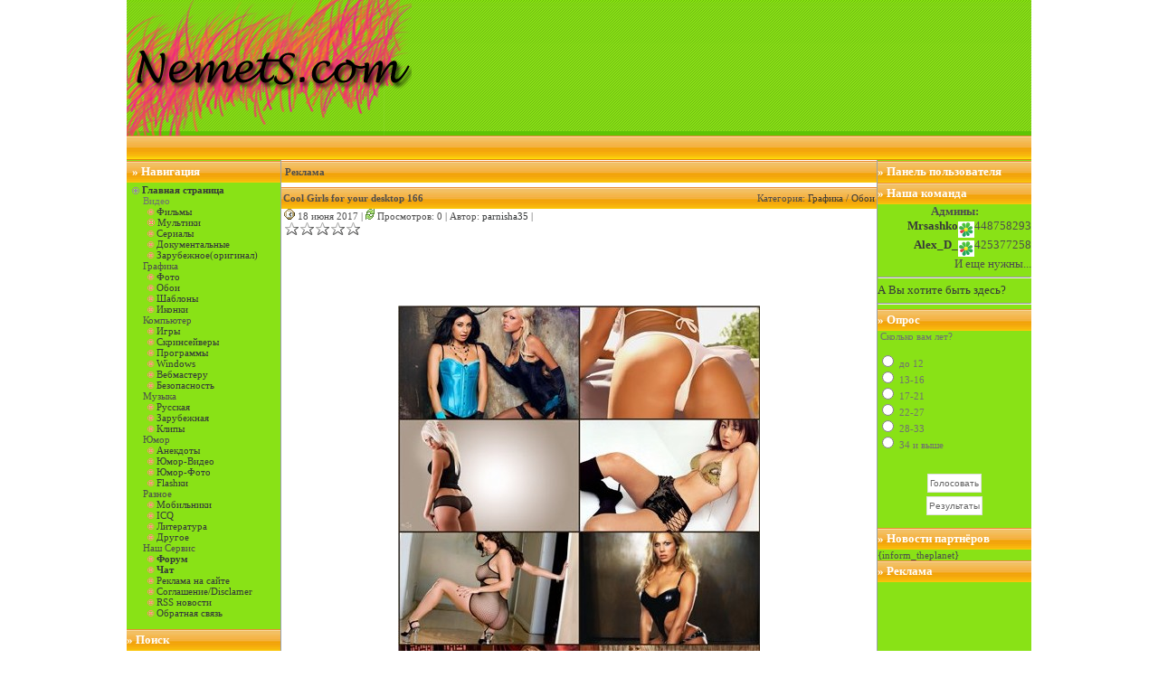

--- FILE ---
content_type: text/html; charset=utf-8
request_url: https://www.nemets.com/graphics/wallpaper/361661-cool-girls-for-your-desktop-166.html
body_size: 7579
content:
<html>
<head>
<title>Cool Girls for your desktop 166 » NemetS.com</title>
<meta name="charset" content="utf-8">
<meta name="title" content="Cool Girls for your desktop 166 » NemetS.com">
<meta name="description" content="Количество: 150 шт | Разрешение: 1600x1200 - 5616x3750 | Формат: JPG | Размер: 121 MB Скачать Cool Girls for your desktop 166 Скачать с Turbobit.net Скачать с Hitfile.net">
<meta name="keywords" content="Скачать, Количество, Разрешение, 1600x1200, 5616x3750, Формат, Размер, Girls, desktop, Turbobitnet, Hitfilenet">
<link rel="canonical" href="https://www.nemets.com/graphics/wallpaper/361661-cool-girls-for-your-desktop-166.html">
<link rel="search" type="application/opensearchdescription+xml" title="NemetS.com" href="https://www.nemets.com/index.php?do=opensearch">
<meta property="twitter:title" content="Cool Girls for your desktop 166 » NemetS.com">
<meta property="twitter:url" content="https://www.nemets.com/graphics/wallpaper/361661-cool-girls-for-your-desktop-166.html">
<meta property="twitter:card" content="summary_large_image">
<meta property="twitter:image" content="http://i94.fastpic.ru/big/2017/0618/16/32e38cbc499f534a663271e633b27916.jpeg">
<meta property="twitter:description" content="Количество: 150 шт | Разрешение: 1600x1200 - 5616x3750 | Формат: JPG | Размер: 121 MB Скачать Cool Girls for your desktop 166 Скачать с Turbobit.net Скачать с Hitfile.net Количество: 150 шт | Разрешение: 1600x1200 - 5616x3750 | Формат: JPG | Размер: 121 MB">
<meta property="og:type" content="article">
<meta property="og:site_name" content="NemetS.com">
<meta property="og:title" content="Cool Girls for your desktop 166 » NemetS.com">
<meta property="og:url" content="https://www.nemets.com/graphics/wallpaper/361661-cool-girls-for-your-desktop-166.html">
<meta property="og:image" content="http://i94.fastpic.ru/big/2017/0618/16/32e38cbc499f534a663271e633b27916.jpeg">
<meta property="og:description" content="Количество: 150 шт | Разрешение: 1600x1200 - 5616x3750 | Формат: JPG | Размер: 121 MB Скачать Cool Girls for your desktop 166 Скачать с Turbobit.net Скачать с Hitfile.net Количество: 150 шт | Разрешение: 1600x1200 - 5616x3750 | Формат: JPG | Размер: 121 MB">

<script src="/engine/classes/js/jquery.js?v=fb52a"></script>
<script src="/engine/classes/js/jqueryui.js?v=fb52a" defer></script>
<script src="/engine/classes/js/dle_js.js?v=fb52a" defer></script>
<META HTTP-EQUIV="Content-Type" CONTENT="text/html; charset=windows-1251">
<meta name='yandex-verification' content='68943fd6a9ea9a32' />
<meta name="verify-v1" content="CKLy6sRja+ziP7eWdv6Fd1nEnlAWNdElet76GZ30LOk=" />
<meta name="google-site-verification" content="GPdHHCcp5zsJzIlFFtZBFxOEbYDPYxOQZ1bkshdSBWk" />
<link rel="alternate" type="application/rss+xml" title="RSS" href="/rss.xml">
<style type="text/css" media="all">
@import url(/templates/skins-Acid/css/style.css);

.hr_line {
	background: #FFFFFF;
	width: 100%;
	height: 7px;
	font-size: 3px;
	font-family: tahoma;
	margin-top: 4px;
	margin-bottom: 4px;
}
</style>
<style type="text/css" media="all">
@import url(/templates/skins-Acid/css/engine.css);
</style>
</head>

<BODY LEFTMARGIN=0 TOPMARGIN=0 MARGINWIDTH=0 MARGINHEIGHT=0>
<script>
<!--
var dle_root       = '/';
var dle_admin      = '';
var dle_login_hash = 'ea6bb9e80b0c931cd24f00631b8d92161e978d63';
var dle_group      = 5;
var dle_skin       = 'skins-Acid';
var dle_wysiwyg    = '0';
var quick_wysiwyg  = '0';
var dle_min_search = '4';
var dle_act_lang   = ["Да", "Нет", "Ввод", "Отмена", "Сохранить", "Удалить", "Загрузка. Пожалуйста, подождите..."];
var menu_short     = 'Быстрое редактирование';
var menu_full      = 'Полное редактирование';
var menu_profile   = 'Просмотр профиля';
var menu_send      = 'Отправить сообщение';
var menu_uedit     = 'Админцентр';
var dle_info       = 'Информация';
var dle_confirm    = 'Подтверждение';
var dle_prompt     = 'Ввод информации';
var dle_req_field  = ["Заполните поле с именем", "Заполните поле с сообщением", "Заполните поле с темой сообщения"];
var dle_del_agree  = 'Вы действительно хотите удалить? Данное действие невозможно будет отменить';
var dle_spam_agree = 'Вы действительно хотите отметить пользователя как спамера? Это приведёт к удалению всех его комментариев';
var dle_c_title    = 'Отправка жалобы';
var dle_complaint  = 'Укажите текст Вашей жалобы для администрации:';
var dle_mail       = 'Ваш e-mail:';
var dle_big_text   = 'Выделен слишком большой участок текста.';
var dle_orfo_title = 'Укажите комментарий для администрации к найденной ошибке на странице:';
var dle_p_send     = 'Отправить';
var dle_p_send_ok  = 'Уведомление успешно отправлено';
var dle_save_ok    = 'Изменения успешно сохранены. Обновить страницу?';
var dle_reply_title= 'Ответ на комментарий';
var dle_tree_comm  = '0';
var dle_del_news   = 'Удалить статью';
var dle_sub_agree  = 'Вы действительно хотите подписаться на комментарии к данной публикации?';
var dle_captcha_type  = '0';
var dle_share_interesting  = ["Поделиться ссылкой на выделенный текст", "Twitter", "Facebook", "Вконтакте", "Прямая ссылка:", "Нажмите правой клавишей мыши и выберите «Копировать ссылку»"];
var DLEPlayerLang     = {prev: 'Предыдущий',next: 'Следующий',play: 'Воспроизвести',pause: 'Пауза',mute: 'Выключить звук', unmute: 'Включить звук', settings: 'Настройки', enterFullscreen: 'На полный экран', exitFullscreen: 'Выключить полноэкранный режим', speed: 'Скорость', normal: 'Обычная', quality: 'Качество', pip: 'Режим PiP'};
var allow_dle_delete_news   = false;

//-->
</script>

<center>
<table border="0" cellspacing="0" cellpadding="0" style="width:100%; max-width:1000px">
<tr>
    <td>

<!-- Header -->	 
<table width="100%" border="0" cellspacing="0" cellpadding="0">
  <tr>
    <td width="39%" background="/templates/skins-Acid/images/bg_header.gif"><div align="left"><a href="https://www.nemets.com/"><img border="0" src="/uploads/logo2.png" width="315" height="150"></a></div></td>
    <td width="61%" background="/templates/skins-Acid/images/bg_header.gif" valign="middle"><center></center></td>
  </tr>
</table>
<table width="100%" border="0" cellspacing="0" cellpadding="0">
  <tr>
    <td height="27" align="center" background="/templates/skins-Acid/images/bg_under_header.gif">&nbsp;
	
	  </td>
  </tr>
</table>
	</td>
</tr>
<tr>
	<td>
<!-- Center -->
<table width="100%" border="0">
<tr>

   	<!-- LEFT PART -->
   <td width="170px" valign="top" style="padding-top: 1px;" bgcolor="89E216">
   <table width="170px" height="100%" cellspacing="0" cellpadding="0" border="0">
      
   		<!--Навигация-->
   		<tr>
			<td width="100%" height="24" background="/templates/skins-Acid/images/bg_under_header.gif">
				&nbsp;&nbsp;<font face="Tahoma" color="#FFFFFF" size="-1"><b>» Навигация</b></font>				
			</td>
		</tr>
		
		<tr>
			<td width="100%" align="left" valign="top" bgcolor="#89E216"><div style="padding-left: 6px; padding-top: 2px;">
			<table width="100%">
	<tr>
		<td><a href="https://www.nemets.com"><img src="/templates/skins-Acid/images/menu_3.gif" align="absmiddle" border="0"><b>Главная страница</b></a>
		</td>
	</tr>
	<tr>
		<td style="padding-left: 12px;" class="stext">Видео
		</td>
	</tr>
	<tr>
		<td style="padding-left: 17px;">
		<img src="/templates/skins-Acid/images/menu_1.gif" border="0" height="7" width="10"><a href="/movies/">Фильмы</a><br>
		<img src="/templates/skins-Acid/images/menu_1.gif" border="0"><a href="/cartoons/">Мультики</a><br>
		<img src="/templates/skins-Acid/images/menu_1.gif" border="0" height="7" width="10"><a href="/seriesvideo/">Сериалы</a><br />
		<img src="/templates/skins-Acid/images/menu_1.gif" border="0" height="7" width="10"><a href="/documental/">Документальные</a><br>
		<img src="/templates/skins-Acid/images/menu_1.gif" border="0" height="7" width="10"><a href="/foreign/">Зарубежное(оригинал)</a><br>
		</td>
	</tr>
	<tr>
		<td style="padding-left: 12px;">Графика
		</td>
	</tr>
	<tr>
		<td style="padding-left: 17px;">
		<img src="/templates/skins-Acid/images/menu_1.gif" border="0" height="7" width="10"><a href="/photo/">Фото</a><br>
		<img src="/templates/skins-Acid/images/menu_1.gif" border="0" height="7" width="10"><a href="/wallpaper/">Обои</a><br>
		<img src="/templates/skins-Acid/images/menu_1.gif" border="0" height="7" width="10"><a href="/skins/">Шаблоны</a><br>
		<img src="/templates/skins-Acid/images/menu_1.gif" border="0" height="7" width="10"><a href="/icons/">Иконки</a><br>
		</td>
	</tr>
	<tr>
		<td style="padding-left: 12px;">Компьютер</td>
	</tr>
	<tr>
		<td style="padding-left: 17px;">
		<img src="/templates/skins-Acid/images/menu_1.gif" border="0" height="7" width="10"><a href="/games/">Игры</a><br>
		<img src="/templates/skins-Acid/images/menu_1.gif" border="0" height="7" width="10"><a href="/screensavers/">Скринсейверы</a><br>
		<img src="/templates/skins-Acid/images/menu_1.gif" border="0" height="7" width="10"><a href="/programs/">Программы</a><br>
		<img src="/templates/skins-Acid/images/menu_1.gif" border="0" height="7" width="10"><a href="/windows/">Windows</a><br>
		<img src="/templates/skins-Acid/images/menu_1.gif" border="0" height="7" width="10"><a href="/webmaster/">Вебмастеру</a><br>
		<img src="/templates/skins-Acid/images/menu_1.gif" border="0" height="7" width="10"><a href="/security/">Безопасность</a><br>
		</td>
	</tr>
	<tr>
		<td style="padding-left: 12px;">Музыка</td>
	</tr>
	<tr>
		<td style="padding-left: 17px;">
		<img src="/templates/skins-Acid/images/menu_1.gif" border="0" height="7" width="10"><a href="/russianmusic/">Русская</a><br>
		<img src="/templates/skins-Acid/images/menu_1.gif" border="0" height="7" width="10"><a href="/foreignmusic/">Зарубежная</a><br>
		<img src="/templates/skins-Acid/images/menu_1.gif" border="0" height="7" width="10"><a href="/clips/">Клипы</a><br>
		</td>
	</tr>
	<tr>
		<td style="padding-left: 12px;">Юмор
		</td>
	</tr>
	<tr>
		<td style="padding-left: 17px;">
		<img src="/templates/skins-Acid/images/menu_1.gif" border="0" height="7" width="10"><a href="/jokes/">Анекдоты</a><br>
		<img src="/templates/skins-Acid/images/menu_1.gif" border="0" height="7" width="10"><a href="/humorvideo/">Юмор-Видео</a><br>
		<img src="/templates/skins-Acid/images/menu_1.gif" border="0" height="7" width="10"><a href="/humorphoto/">Юмор-Фото</a><br>
		<img src="/templates/skins-Acid/images/menu_1.gif" border="0" height="7" width="10"><a href="/flash/">Flashки</a><br>
		</td>
	</tr>
	<tr>
		<td style="padding-left: 12px;">Разное
		</td>
	</tr>
	<tr>
		<td style="padding-left: 17px;">
		<img src="/templates/skins-Acid/images/menu_1.gif" border="0" height="7" width="10"><a href="/mobile/">Мобильники</a><br>
		<img src="/templates/skins-Acid/images/menu_1.gif" border="0" height="7" width="10"><a href="/icq/">ICQ</a><br>
		<img src="/templates/skins-Acid/images/menu_1.gif" border="0" height="7" width="10"><a href="/literature/">Литература</a><br>
		<img src="/templates/skins-Acid/images/menu_1.gif" border="0" height="7" width="10"><a href="/other/">Другое</a><br>
		</td>
	</tr>
	<tr>
		<td style="padding-left: 12px;">Наш Сервис
		</td>
	</tr>
	<tr>
		<td style="padding-left: 17px;">
		<img src="/templates/skins-Acid/images/menu_1.gif" border="0" height="7" width="10"><a href="https://www.nemets.com/redirect/index.php?url=http://pyku.net/forum/index.php" target="_blank"><b>Форум</b></a><br>
                <img src="/templates/skins-Acid/images/menu_1.gif" border="0" height="7" width="10"><a href="https://www.nemets.com/chat.html" target="_blank"><b>Чат</b></a><br>
		<img src="/templates/skins-Acid/images/menu_1.gif" border="0" height="7" width="10"><a href="/static/reklama.html">Реклама на сайте</a><br>
		<img src="/templates/skins-Acid/images/menu_1.gif" border="0" height="7" width="10"><a href="/static/Disclaimer.html">Соглашение/Disclamer</a><br>
		<img src="/templates/skins-Acid/images/menu_1.gif" border="0" height="7" width="10"><a href="/engine/rss.php">RSS новости</a><br>
		<img src="/templates/skins-Acid/images/menu_1.gif" border="0" height="7" width="10"><a href="/index.php?do=feedback&amp;user=2">Обратная связь</a><br>
		</td>
	</tr>
</table><br>
			</div>
			</td>				
		</tr>
		<!--Поиск-->
		<tr>
			<td width="100%" height="24" background="/templates/skins-Acid/images/bg_under_header.gif">
				<font face="Tahoma" color="#FFFFFF" size="-1"><b>» Поиск</b></font>				
			</td>
		</tr>
			 
		<tr>
			<td width="100%" align="left" valign="top" bgcolor="#89E216" style="padding-bottom:4px; padding-top:4px; text-align:center">
			<form onSubmit="javascript: showBusyLayer()" method="post">
			<input type="hidden" name="do" value="search">
			<input type="hidden" name="subaction" value="search">
<INPUT style="BORDER-RIGHT: #a1b1be 1px solid; BORDER-TOP: #a1b1be 1px solid; FONT-SIZE: 11px; BORDER-LEFT: #a1b1be 1px solid; WIDTH: 110px; BORDER-BOTTOM: #a1b1be 1px solid; FONT-FAMILY: tahoma; HEIGHT: 18px" name="story" type="text">

			<input type="image" src="/templates/skins-Acid/images/search.gif" align="absMiddle" border="0">
			</form>	  
			</td>				
		</tr>
		<!--Календарь-->
		<tr>
			<td width="100%" height="24" background="/templates/skins-Acid/images/bg_under_header.gif">
				<font face="Tahoma" color="#FFFFFF" size="-1"><b>» Календарь</b></font>				
			</td>
		</tr>
			 
		<tr>
			<td width="100%" align="left" valign="top" bgcolor="#89E216"><div style="padding-left: 6px; padding-top: 2px;">
		<div id="calendar-layer"><table id="calendar" class="calendar"><tr><th colspan="7" class="monthselect"><a class="monthlink" onclick="doCalendar('12','2025','right'); return false;" href="https://www.nemets.com/2025/12/" title="Предыдущий месяц">&laquo;</a>&nbsp;&nbsp;&nbsp;&nbsp;Январь 2026&nbsp;&nbsp;&nbsp;&nbsp;&raquo;</th></tr><tr><th class="workday">Пн</th><th class="workday">Вт</th><th class="workday">Ср</th><th class="workday">Чт</th><th class="workday">Пт</th><th class="weekday">Сб</th><th class="weekday">Вс</th></tr><tr><td colspan="3">&nbsp;</td><td  class="day" >1</td><td  class="day" >2</td><td  class="weekday" >3</td><td  class="weekday" >4</td></tr><tr><td  class="day" >5</td><td  class="day" >6</td><td  class="day" >7</td><td  class="day" >8</td><td  class="day" >9</td><td  class="weekday" >10</td><td  class="weekday" >11</td></tr><tr><td  class="day" >12</td><td  class="day" >13</td><td  class="day" >14</td><td  class="day" >15</td><td  class="day" >16</td><td  class="weekday" >17</td><td  class="weekday" >18</td></tr><tr><td  class="day" >19</td><td  class="day" >20</td><td  class="day" >21</td><td  class="day" >22</td><td  class="day day-current" >23</td><td  class="weekday" >24</td><td  class="weekday" >25</td></tr><tr><td  class="day" >26</td><td  class="day" >27</td><td  class="day" >28</td><td  class="day" >29</td><td  class="day" >30</td><td  class="weekday" >31</td><td colspan="1">&nbsp;</td></tr></table></div>
			</div>
			</td>				
		</tr>

<!-- Моя реклама. SFF -->
		<tr>
			<td width="100%" height="24" background="/templates/skins-Acid/images/bg_under_header.gif">
			<font face="Tahoma" color="#FFFFFF" size="-1"><b>» Партнеры</b></font>				
			</td>
		</tr>
		
		<tr>
			<td width="100%" align="left" valign="top" bgcolor="#89E216">
			<center><script type="text/javascript">
<!--
var _acic={dataProvider:10};(function(){var e=document.createElement("script");e.type="text/javascript";e.async=true;e.src="https://www.acint.net/aci.js";var t=document.getElementsByTagName("script")[0];t.parentNode.insertBefore(e,t)})()
//-->
</script><script async="async" src="https://w.uptolike.com/widgets/v1/zp.js?pid=lf2ff1b01b03f176e98e34ad5af8b9fff0f0681032" type="text/javascript"></script></center>
			</td>				
		</tr>

	 	<!--Друзья-->
		<tr>
			<td width="100%" height="24"background="/templates/skins-Acid/images/bg_under_header.gif">
				&nbsp;&nbsp;<font face="Tahoma" color="#FFFFFF" size="-1"><b>» Полезные ссылки</b></font>				
			</td>
		</tr>
	
		<tr>
			<td width="100%" align="left" valign="top" bgcolor="#89E216"><center><center><img src="/templates/skins-Acid/images/partners.gif"><a href="https://www.nemets.com/redirect/index.php?url=http://pyku.net/" target="_blank"><b><font color="0099cc">.:</font><font color="ff0000"><b>Ясный</b></font><font color="0099cc"> перец:.</font></b></a><br><br><img src="/templates/skins-Acid/images/partners.gif"><a href="http://nemets.com/redirect/index.php?url=http://umora.biz" target="_blank"><b>Umora Project</b></a><br><br><img src="/templates/skins-Acid/images/partners.gif"><a href="https://www.nemets.com/redirect/index.php?url=http://theplanet.ws" target="_blank">Планета Warez</a><br></center>
			</td>				
		</tr>

		<!--Счётчики-->
		<tr>
			<td width="100%" height="24" background="/templates/skins-Acid/images/bg_under_header.gif">
				&nbsp;&nbsp;<font face="Tahoma" color="#FFFFFF" size="-1"><b>» Счётчики</b></font>				
			</td>
		</tr>
			 
		<tr>
			<td width="100%" align="left" valign="top" bgcolor="#89E216">
			<div style="padding-left: 6px; padding-top: 2px;">
			<center></center>
			</div>
			</td>				
		</tr>
		
		<!--Реклама-->
		<tr>
			<td width="100%" height="24" background="/templates/skins-Acid/images/bg_under_header.gif">
				<font face="Tahoma" color="#FFFFFF" size="-1"><b>» Партнеры</b></font>				
			</td>
		</tr>
 		
		<tr>
			<td width="100%" align="left" valign="top" bgcolor="#89E216">
			<div style="padding-left: 6px; padding-top: 2px;">
			<center></center>
			</div>
			</td>				

		</tr>

		
		
		<tr>
			<td width="100%" height="24" background="/templates/skins-Acid/images/bg_under_header.gif">
			</td>
		</tr>
		<!--Конец-->
	</table>
	</td>
	<!-- END OF LEFT PART -->
	
	<!-- Vertical line -->
	<td style="BORDER-LEFT: #9ca2ad 1px solid; padding-top: 1px;"></td>
	<!-- End of Vertical line -->
	
	<!-- MIDDLE PART -->
	<td width="100%" valign="top" style="padding-top: 1px;">
<!-- SITES BANNER -->
<table width="100%">
<tr>
<td>

<table width="100%" cellspacing="0" cellpadding="0"> 
    <tr>
        <td height="24" background="/templates/skins-Acid/images/bg_under_header.gif" style="padding-left:4px">
			<b>Реклама</b>
		</td>
    </tr>
</table>

<table width="100%" cellSpacing=0 cellPadding=0>
	<tr>
	    <td width="100%" style="padding-left: 3px; padding-right: 3px; padding-top: 5px" align="center" valign="middle">			
		
		</td>
	</tr>
</table>

</td>
</tr>
</table>

<!-- END OF SITES BANNER -->
	<!-- CONTENT -->
	<table align="center" width="100%" cellSpacing=0 cellPadding=0>
	<tr>
	<td width="100%">
	
	<table width="100%" cellSpacing="0" cellPadding="0">
    <tr>
        <td height="24" background="/templates/skins-Acid/images/bg_under_header.gif" style="padding-left:2px"><b>Cool Girls for your desktop 166</b></td>
		<td height="24" background="/templates/skins-Acid/images/bg_under_header.gif" align="right" style="padding-right:2px">Категория: <a href="https://www.nemets.com/graphics/">Графика</a> / <a href="https://www.nemets.com/graphics/wallpaper/">Обои</a></td>
    </tr>
	<tr>
	   <td style="padding-left: 3px; padding-right: 3px">
	   <img src="/templates/skins-Acid/images/date.gif" width="12px" height="12px"> 18 июня 2017 | 
	   <img src="/templates/skins-Acid/images/views.gif" width="10px" height="12px"> Просмотров: 0 | Автор:  <a onclick="ShowProfile('parnisha35', 'https://www.nemets.com/user/parnisha35/', '0'); return false;" href="https://www.nemets.com/user/parnisha35/">parnisha35</a> |<div class="rating">
		<ul class="unit-rating">
		<li class="current-rating" style="width:0%;">0</li>
		</ul>
</div>
	   </td>
	   <td align="right">  </td>
	</tr>
</table>

<table cellSpacing=0 cellPadding=0 width="100%">
	<tr>
	    <td width="100%" style="padding-left: 3px; padding-right: 3px;  padding-top: 5px">
	    <center>
<iframe id="rhwiv22k4a10k487zuqmfre0fbtwdv4g" name="rhwiv22k4a10k487zuqmfre0fbtwdv4g" src="https://alipromo.com/rotator/banner/rhwiv22k4a10k487zuqmfre0fbtwdv4g/" frameborder="0" scrolling="no" width="468" height="60"></iframe>
</center>
<br />
		<div align="center"><img src="http://i94.fastpic.ru/big/2017/0618/16/32e38cbc499f534a663271e633b27916.jpeg" style="border: none;" alt='Cool Girls for your desktop 166' title='Cool Girls for your desktop 166' /></div><br /><br /><div align="center"><b>Количество:</b> 150 шт | <b>Разрешение:</b> 1600x1200 - 5616x3750 |<b> Формат:</b> JPG | <b>Размер:</b> 121 MB</div><br /><br /><div align="center"><b>Скачать Cool Girls for your desktop 166</b></div><br /><!--QuoteBegin--><div class="quote"><!--QuoteEBegin--><div align="center"><a href="/url/?a%3AYUhSMGNEb3ZMM1IxY21KdlltbDBMbTVsZEM5NWFIVTRNM0pxYkdjMGFXNHVhSFJ0YkE9PQ%3D%3D" target="_blank">Скачать с <b>Turbobit.net</b></a><br /><a href="/url/?a%3AYUhSMGNEb3ZMM2QzZHk1b2FYUm1hV3hsTG01bGRDOW1ZMVYzVW1VeQ%3D%3D" target="_blank">Скачать с <b>Hitfile.net</b></a></div><!--QuoteEnd--></div><!--QuoteEEnd-->
		<br />

<center>
<iframe id="rhwiv22k4a10k487zuqmfre0fbtwdv4g" name="rhwiv22k4a10k487zuqmfre0fbtwdv4g" src="https://alipromo.com/rotator/banner/rhwiv22k4a10k487zuqmfre0fbtwdv4g/" frameborder="0" scrolling="no" width="468" height="60"></iframe>
</center>
		</td>
	</tr>
</table>
<table cellSpacing=0 cellPadding=0 width="100%">
	<tr>
	    <td width="100%" align="center">
		
		</td>
	</tr>
</table>
<table>
<tr height="5"><td></td></tr>
</table>
<table width="100%" cellSpacing="5" cellPadding="5">
<tr><td><center></center></td></tr>
</table>
<table>
<tr height="5"><td></td></tr>
</table>
<table width=100% border=0 cellpadding=0 cellspacing=0>
<tr>
<td width="100%"> 
</td>
</tr>
<tr>
<td bgcolor="ffffff" style="color: 494848; font-size: 10px; font-family: Verdana; vertical-align: top; padding-top: 10px; padding-bottom: 10px; font-size:12px;" align="center" valign="middle">

Если вам понравилась новость, скажите <a href="https://www.nemets.com/thanks.html"><img border="0" src="/uploads/1229639057_spasibo.gif" alt="Спасибо" align="absmiddle" title="Thanks" width="62" height="24" /></a> автору за его труд.

</td>
</tr>
</table>
<table>
<tr height="5"><td></td></tr>
</table>
<table cellSpacing=0 cellPadding=0 width="100%">
	<tr>
	   <td background="/templates/skins-Acid/images/bg_header.gif" align="center">
	   
	    
	   <B> Комментарии: 0&nbsp; <a href="https://www.nemets.com/graphics/wallpaper/print:page,1,361661-cool-girls-for-your-desktop-166.html">Печать страницы</a></B>

	   </td>
	</tr>
</table></td>
	</tr>
	</table>
	<!-- END OF CONTENT -->
	
	<!-- LOWER BANNER -->
	<table width="100%" cellspacing="0" cellpadding="0"> 
    <tr>
        <td height="24" background="/templates/skins-Acid/images/bg_under_header.gif" style="padding-left:4px">
			<b>Реклама</b>
		</td>
    </tr>
	</table>
	<table align="center" width="100%" cellSpacing="0" cellPadding="0">
	<tr>
	<td width="100%" style="padding:2px" valign="middle">
	
	</td>
	</tr>
	</table>
	
	<!-- END OF LOWER BANNER -->
	
	
	</td>
	<!-- END OF MIDDLE PART -->
	
	<!-- Vertical line -->
	<td style="BORDER-RIGHT: #9ca2ad 1px solid; padding-top: 1px;"></td>
	<!-- End of Vertical line -->
      
	<!-- RIGHT PART -->
	<td width="170px" valign="top" style="padding-top: 1px;" bgcolor="89E216">
	<table width="170px" height="100%" cellspacing="0" cellpadding="0" border="0">

		<!--Панель пользователя-->
   		<tr>
			<td width="100%" height="24" background="/templates/skins-Acid/images/bg_under_header.gif">
			<font face="Tahoma" color="#FFFFFF" size="-1"><b>» Панель пользователя </b></font>				
			</td>
		</tr>
		
		<tr>
			<td width="100%" align="left" valign="top" bgcolor="#89E216">
					
			</td>				
		</tr>
				<!--Наша команда-->
		<tr>
			<td width="100%" height="24"background="/templates/skins-Acid/images/bg_under_header.gif">
			<font face="Tahoma" color="#FFFFFF" size="-1"><b>» Наша команда</b></font>				
			</td>
		</tr>
		
		<tr>
			<td width="100%" align="left" valign="top" bgcolor="#89E216">
			<table width="100%">
<td>
<table width="100%">
<td align="justify">
</font>
</td>
</table>
<table width="100%">
<tr>
<td align="center"><font size="2"><b>Админы:</b></font>
</td>
</tr>
<tr>
<td align="right">
<a href="http://nemets.com/user/mrsashko/"><font size="2"><b>Mrsashko</b></font></a><img align="middle" src="http://status.icq.com/online.gif?icq=448758293&img=5"><font size="2">448758293</font><br>
<a href="https://www.nemets.com/user/Alex_D_/"><font size="2"><b>Alex_D_</b></font></a><img align="middle" src="http://status.icq.com/online.gif?icq=425377258&img=5"><font size="2">425377258</font><br>
<font size="2">И еще нужны...</font>
</td>
</tr>
<tr>
<td align="center">
<hr>
</td>
</tr>
<tr>
<td>
<a href="https://www.nemets.com/redirect/index.php?url=http://pyku.net/forum/index.php?showtopic=746"><font size="2">А Вы хотите быть здесь?</font></a><br><hr>
</td>
</tr>
</table>
</td>
</table>
			</td>				
		</tr>
		<!--Опрос-->
   		<tr>
			<td width="100%" height="24" background="/templates/skins-Acid/images/bg_under_header.gif">
			<font face="Tahoma" color="#FFFFFF" size="-1"><b>» Опрос</b></font>				
			</td>
		</tr>
		
		<tr>
			<td width="100%" align="left" valign="top" bgcolor="#89E216">
			<script>
<!--
function doVote( event ){

	
	var vote_check = $('#dle-vote input:radio[name=vote_check]:checked').val();
	
	if (typeof vote_check == "undefined" &&  event == "vote") {
		return false;
	}
	
	ShowLoading('');

	$.get(dle_root + "engine/ajax/controller.php?mod=vote", { vote_id: "2", vote_action: event, vote_check: vote_check, vote_skin: dle_skin, user_hash: dle_login_hash }, function(data){

		HideLoading('');

		$("#vote-layer").fadeOut(500, function() {
			$(this).html(data);
			$(this).fadeIn(500);
		});

	});
}
//-->
</script><div id='vote-layer'>
        <table width="100%"><tr><td class="slink" style="padding-left: 3px;">Сколько вам лет?</td></tr></table>
	    <br />
		<form method="post" name="vote" action=''>
        <div id="dle-vote"><div class="vote"><input id="vote_check0" name="vote_check" type="radio" value="0" /><label for="vote_check0"> до 12</label></div><div class="vote"><input id="vote_check1" name="vote_check" type="radio" value="1" /><label for="vote_check1"> 13-16</label></div><div class="vote"><input id="vote_check2" name="vote_check" type="radio" value="2" /><label for="vote_check2"> 17-21</label></div><div class="vote"><input id="vote_check3" name="vote_check" type="radio" value="3" /><label for="vote_check3"> 22-27</label></div><div class="vote"><input id="vote_check4" name="vote_check" type="radio" value="4" /><label for="vote_check4"> 28-33</label></div><div class="vote"><input id="vote_check5" name="vote_check" type="radio" value="5" /><label for="vote_check5"> 34 и выше</label></div></div>
		<br />
        <table width="100%">
         <tr><td align="center">
		  <input type="hidden" name="vote_action" value="vote">
          <input type="hidden" name="vote_id" id="vote_id" value="2">
          <input type="submit" onclick="doVote('vote'); return false;" class="bbcodes" value="Голосовать"></form>
          </td></tr><br /><tr><td align="center">
          <form method=post name="vote_result" action=''>
          <input type="hidden" name="vote_action" value="results">
          <input type="hidden" name="vote_id" value="2">
          <input type="submit" onclick="doVote('results'); return false;" class="bbcodes" value="Результаты">
          </form>
         </td></tr>
         </table><br />

</div>	
			</td>				
		</tr>
				<!--Новости партнёров-->
   		<tr>
			<td width="100%" height="24" background="/templates/skins-Acid/images/bg_under_header.gif">
			<font face="Tahoma" color="#FFFFFF" size="-1"><b>» Новости партнёров</b></font>				
			</td>
		</tr>
		
		<tr>
			<td width="100%" align="left" valign="top" bgcolor="#89E216">
			{inform_theplanet}<br>
				
			</td>				
		</tr>
		<!--Реклама-->
		<tr>
			<td width="100%" height="24" background="/templates/skins-Acid/images/bg_under_header.gif">
			<font face="Tahoma" color="#FFFFFF" size="-1"><b>» Реклама</b></font>				
			</td>
		</tr>
		
		<tr>
			<td width="100%" align="left" valign="top" bgcolor="#89E216">
			<div style="padding-left: 2px; padding-top: 2px;">
			<center></center>
			</div>
			</td>				
		</tr>
		<!--Конец-->

	</table>
	</td>
	<!-- END OF RIGHT PART -->
</tr>		

	
</table>
	</td>
</tr>
<tr>
	<td>
<!-- Footer -->
<table width="100%" border="0" cellspacing="0" cellpadding="0">
<tr>
    <td width="100%" background="/templates/skins-Acid/images/bg_header.gif">
		<table width="100%">
			<tr>
				<td style="BORDER-TOP: #9ca2ad 1px solid; padding-top: 1px;" align="center" background="/templates/skins-Acid/images/bg_header.gif">
				Дизайн <a href="http://nemets.com/user/mrsashko/">Mrsashko</a><br />
				<a href="http://nemets.com">NemetS.com</a> © 2007-2013.  All Rights Reserved
  				</td>
			</tr>
		</table>
	</td>
</tr>
</table>
	</td>
</tr>
</table>
</center>


<script defer src="https://static.cloudflareinsights.com/beacon.min.js/vcd15cbe7772f49c399c6a5babf22c1241717689176015" integrity="sha512-ZpsOmlRQV6y907TI0dKBHq9Md29nnaEIPlkf84rnaERnq6zvWvPUqr2ft8M1aS28oN72PdrCzSjY4U6VaAw1EQ==" data-cf-beacon='{"version":"2024.11.0","token":"1f794e44839a4c6a980c641ba2a7c1d7","r":1,"server_timing":{"name":{"cfCacheStatus":true,"cfEdge":true,"cfExtPri":true,"cfL4":true,"cfOrigin":true,"cfSpeedBrain":true},"location_startswith":null}}' crossorigin="anonymous"></script>
</BODY>
</html>
<!-- SCRiPTMAFIA -->
<!-- dude Smart Leech time: 2,046108 msec -->

--- FILE ---
content_type: text/css
request_url: https://www.nemets.com/templates/skins-Acid/css/style.css
body_size: 268
content:
html,body{
height:100%;
margin:0px;
padding: 0px;
background: #FFFFFF;
font-size: 11px;
font-family: tahoma;
}

table{
border:0px;
border-collapse:collapse;
}

table td{
padding:0px;
}
.category {
	color: #727272;
	font-size: 11px;
	font-family: tahoma;
	padding-top: 15px;
}
.category a {
	color: #4b719e;
	text-decoration:none;
}
.category a:hover {
	text-decoration: underline;
	}
.slink {
	color: #717171;
	font-size: 11px;
	font-family: tahoma;
}
.slink a:active,
.slink a:visited,
.slink a:link {
	color: #E34000;
	text-decoration:none;
	}

.slink a:hover {
	color: #E34000;
	text-decoration: underline;
	}
.copy {
	color: #727272;
	font-size: 11px;
	font-family: tahoma;
	padding: 5px;
}
.skin {
	font-size: 11px;
	font-family: tahoma;
	padding-left: 60px;
}
.skin select {
	font-size: 11px;
	font-family: tahoma;
}

.copy a:active,
.copy a:visited,
.copy a:link {
	color: #727272;
	text-decoration:none;
	}

.copy a:hover {
	color: #727272;
	text-decoration: underline;
	}
.ltitle {
	color: #E34000;
	font-size: 18px;
	font-family: tahoma;
	font-weight: bold;
	padding-left: 6px;
	padding-top:  11px;
}
.stext {
	color: #727272;
	font-size: 11px;
	font-family: tahoma;
}
.stext a:active,
.stext a:visited,
.stext a:link {
	color: #E34000;
	text-decoration:none;
	}

.stext a:hover {
	color: #E34000;
	text-decoration: underline;
	}
.ntitle {
	color: #888888;
	font-size: 18px;
	font-family: tahoma;
	font-weight: bold;
	padding-left: 6px;
	padding-top:  11px;
}
.ctitle {
	color: #888888;
	font-size: 12px;
	font-family: tahoma;
	padding-left: 6px;
	padding-top:  18px;
}
.ctitle a {
	color: #4b719e;
	text-decoration:none;
}
.ctitle a:hover {
	text-decoration: underline;
	}
.news {
	FONT: 10pt Verdana; 
	text-align:justify;
}
.news a {
	color: #4b719e;
	text-decoration:none;
}
.news a:hover {
	text-decoration: underline;
	}
.userstop {
	font-family:Tahoma;
	font-size:11px;
	color:#606D77;
}
.userstop thead {
	font-family:Tahoma;
	font-size:11px;
    font-weight: bold;
	color: rgb(71,117,165);
}
.userstop td {
	padding:3px;
}
.userstop a {
	color: #4b719e;
	text-decoration:none;
}
.userstop a:hover {
	text-decoration: underline;
	}



A:link  {
	text-decoration:none;
	font-family: Tahoma;
	font-size: 11px;
	color: #36393a;
}

A:visited {
	text-decoration:none;
	font-family: Tahoma;
	font-size: 11px;
	color: #36393a;
}

A:hover.visited {
	text-decoration:none;
	font-family: Tahoma;
	font-size: 11px;
	color: #f5e707;
}
.friend {
	text-decoration:none;	
	font-family: Tahoma;
	font-size: 11px;
	color: #0EAFDB;
}
a:link.friend {
	text-decoration:underline;	
	font-family: Tahoma;
	font-size: 11px;
	color: #0EAFDB;
}
a:hover.friend {
	text-decoration:underline;	
	font-family: Tahoma;
	font-size: 11px;
	color: #28CE20;
}


A:hover {
	text-decoration:none;
	font-family: Tahoma;
	font-size: 11px;
	color: #0c41b9;
}

.white {
	font-family: Tahoma;
	font-size: 9px;
	color: #FBF3ED;
}

body {
	background-color: #FFFFFF;
	margin-left: 0px;
	margin-top: 0px;
	margin-right: 0px;
	margin-bottom: 0px;
}

td {
	font-family: Tahoma;
	font-size: 11px;
	color: #4E4E4E; 
}

.menu {
	font-family: Tahoma;
	font-size: 12px;
	color: #0BAED9;
}

a:link.menu {
	text-decoration:none;
	font-family: Tahoma;
	font-size: 11px;
	color: #1DB4F4;
}
a:visited.menu {
	text-decoration:none;
	font-family: Tahoma;
	font-size: 11px;
	color: #1DB4F4;
}
a:hover.menu {
	text-decoration:none;
	font-family: Tahoma;
	font-size: 11px;
	color: #FF7D3D;
}




@import url(http://www.ac1d.ws/templates/Acid/engine.css);
.style1 {color: #000000}
.style3 {color: #009999}


--- FILE ---
content_type: text/css
request_url: https://www.nemets.com/templates/skins-Acid/css/engine.css
body_size: 1690
content:
/*------------------------------------------------------------------*/
/* ����� ������������ � DataLife Engine     			            */
/*------------------------------------------------------------------*/

form {  PADDING-RIGHT: 0px; 
	PADDING-LEFT: 0px; 
	PADDING-BOTTOM: 0px; 
	MARGIN: 0px; 
	PADDING-TOP: 0px;
}

/* 
 * ========================================
 * ����� ������ 
 * ========================================
 */
.archives {
	vertical-align: top;
	font-family:Tahoma;
	font-size:11px;
	margin-top:6px;
	margin-left:20px;
	margin-bottom:10px;
}
.archives a {
	font-family:Tahoma;
	font-size:11px;
	color:#43637E;
}
/* 
 * ========================================
 * ������ � ������� �����
 * ========================================
 */
.title_quote {
	background: #FEFFBD;
	border: 1px dotted rgb(190,190,190);
	border-bottom: 0;
	color: #222;
	font-weight: bold;
	font-size: 10px;
	margin: 8px auto 0 auto;
	padding: 3px;
}

 .quote {
	color: #000000;
	FONT: 10pt Verdana; 
	text-align:justify;
	background-color: lightyellow; 
	border: 1px dotted rgb(190,190,190);
	padding: 5px;
	}
/* 
 * ========================================
 * Te� CODE
 * ========================================
 */
 .scriptcode {
	color: #000000;
	FONT: 8pt Verdana; 
	text-align:left;
	background-color: lightyellow; 
	border-width:1; 
	border-color:rgb(190,190,190); 
	border-style:dotted;
	padding: 5px;
	}
/* 
 * ========================================
 * ��������� 
 * ========================================
 */

.weekday-active-v {
	color: #4974a3;
	font-family:tahoma;
	 font-size:11px;
}
.day-active-v {
	color: #4974a3;
	font-family:tahoma;
	 font-size:11px;
}
.calendar {
	 font-family:verdana;
	 font-size:11px
}
.calendar td, th {
	 font-family:verdana;
	 font-size:11px;
	 text-decoration: none;
	 padding: 3px;
}

.weekday {
	color: #804040;
	font-family:verdana;
	font-size:11px;
}
.weekday-active {
	color: #804040;
	font-family:verdana;
	font-size:11px;
}
.day-active {
	color: #804040;
	font-family:verdana;
	font-size:11px;
}
.day-active a,
.weekday-active a,
.day-active-v a,
.weekday-active-v a
 {
text-decoration: underline;
}

.monthlink {
color: #4974a3;
font-family:tahoma;
font-size:11px;
text-decoration: none;
}

/* 
 * ========================================
 * ������� 
 * ========================================
 */

.rating {
		color: #666666;
		font-family: Arial, helvetica, sans-serif;
		font-size: 11px; 
		width: 85px;
		height: 16px;
	}
	.unit-rating{
		list-style:none;
		margin: 0px;
		padding:0px;
		width: 85px;
		height: 16px;
		position: relative;
		background: url('../dleimages/rating.gif') top left repeat-x;		
	}
	
	.unit-rating li{
	    text-indent: -90000px;
		padding:0px;
		margin:0px;
		float: left;
	}
	.unit-rating li a{
		display:block;
		width:17px;
		height: 16px;
		text-decoration: none;
		text-indent: -9000px;
		z-index: 17;
		position: absolute;
		padding: 0px;
	}
	.unit-rating li a:hover{
		background: url('../dleimages/rating.gif') left center;
		z-index: 2;
		left: 0px;
	}
	.unit-rating a.r1-unit{left: 0px;}
	.unit-rating a.r1-unit:hover{width:17px;}
	.unit-rating a.r2-unit{left:17px;}
	.unit-rating a.r2-unit:hover{width: 34px;}
	.unit-rating a.r3-unit{left: 34px;}
	.unit-rating a.r3-unit:hover{width: 51px;}
	.unit-rating a.r4-unit{left: 51px;}	
	.unit-rating a.r4-unit:hover{width: 68px;}
	.unit-rating a.r5-unit{left: 68px;}
	.unit-rating a.r5-unit:hover{width: 85px;}
	.unit-rating li.current-rating{
		background: url('../dleimages/rating.gif') left bottom;
		position: absolute;
		height: 16px;
		display: block;
		text-indent: -9000px;
		z-index: 1;
}


/* 
 * ========================================
 * BB ����
 * ========================================
 */ 
.bbcodes {
	background: #FFF;
	border: 1px solid #E0E0E0;
	color: #666666;
	font-family: Verdana, Tahoma, helvetica, sans-serif;
	padding: 2px;
	vertical-align: middle;
	font-size: 10px; 
	vertical-align: middle;
	margin:2px;
	height: 21px;
}

.editor_button {
	float:left;
	cursor:pointer;
	padding-left: 2px;
	padding-right: 2px;
}
.editor_buttoncl {
	float:left;
	cursor:pointer;
	padding-left: 1px;
	padding-right: 1px;
	border-left: 1px solid #BBB;
	border-right: 1px solid #BBB;
}
.editbclose {
	float:right;
	cursor:pointer;
}

/* 
 * ========================================
 * �������������� ���� ��������
 * ========================================
 */ 

.xfields textarea {
width:500px; height:90px; font-family:verdana; font-size:11px; border:1px solid #E0E0E0;
}
.xfields input {
width:250px; height:18px; font-family:verdana; font-size:11px; border:1px solid #E0E0E0;
}
.xfields select {
height:18px; font-family:verdana; font-size:11px; border:1px solid #E0E0E0;
}

/* 
 * ========================================
 * �������������� ���� ������� �������������
 * ========================================
 */ 

.xprofile textarea {
width:320px; height:90px; font-family:verdana; font-size:11px; border:1px solid #E0E0E0;
}
.xprofile input {
width:250px; height:18px; font-family:verdana; font-size:11px; border:1px solid #E0E0E0;
}


/* 
 * ========================================
 * ������������ ���������
 * ========================================
 */ 

.pm_head {
	FONT: 10pt Verdana; 
}
.pm_list {
	color: #888888;
	font-size: 11px;
	font-family: tahoma;
	}
.pm_list a {
	color: #4b719e;
	font-size: 11px;
	font-family: tahoma;
}

/* 
 * ========================================
 * ���������� ����
 * ========================================
 */ 

#dropmenudiv{
border:1px solid white;
border-bottom-width: 0;
font:normal 10px Verdana;
background-color: #6497CA;
line-height:20px;
margin:2px;
filter: alpha(opacity=95, enabled=1) progid:DXImageTransform.Microsoft.Shadow(color=#CACACA,direction=135,strength=3);
}

#dropmenudiv a{
display: block;
text-indent: 3px;
border: 1px solid white;
padding: 1px 0;
MARGIN: 1px;
color: #FFF;
text-decoration: none;
font-weight: bold;
}

#dropmenudiv a:hover{ /*hover background color*/
background-color: #FDD08B;
color: #000;
}

/* 
 * ========================================
 * �����
 * ========================================
 */

.vote  {
	color: #717171;
	font-size: 11px;
	font-family: tahoma;
}

/* 
 * ========================================
 * ����������� � ��������� ����� PM
 * ========================================
 */

#newpm {
	position:absolute;
	height:250px;
	width:400px;
	padding:4px;
	background-color:#FDFDFD;
	border:1px solid #BBB;
	font-family: Verdana;
	font-size: 11px;
	line-height: 135%;
	filter: progid:DXImageTransform.Microsoft.Shadow(color=#CACACA,direction=135,strength=4);
	}

#newpmheader {
	padding-left:5px;
	padding-right:5px;
	padding-top:2px;
	height:20px;
	color: #000;
    font-weight: bold;
	background-color:#E3C0C0;
	font-family:verdana, sans-serif;
	font-size:11px;
	cursor:move;
	}

#newpm a{
	background: transparent;
	color: #4D6A8A;
	text-decoration: none;
}

#newpm a:hover{
	background: transparent;
	color: #4D6A8A;
	text-decoration: underline;
}
/* 
 * ========================================
 * ������ �� ���������� �������������� �����
 * ========================================
 */
#attachment {
	color: gray;
	}

/* 
 * ========================================
 * ����� �� ����� � ���������� ������
 * ========================================
 */

.search {
	font-family: Verdana;font-size: 11px;
	color:#53646F;
	text-decoration: none;
	}

.textin {
	font-family: Verdana;font-size: 11px;
	color:#00002C;
	text-decoration: none;
	}

.sresult  {
	text-align: justify;
	font-family:verdana;
    FONT-WEIGHT: normal;
    LINE-HEIGHT: 16px;
	font-size:12px;
	color:#606D77;
}

--- FILE ---
content_type: application/javascript;charset=utf-8
request_url: https://w.uptolike.com/widgets/v1/version.js?cb=cb__utl_cb_share_1769150364339528
body_size: 397
content:
cb__utl_cb_share_1769150364339528('1ea92d09c43527572b24fe052f11127b');